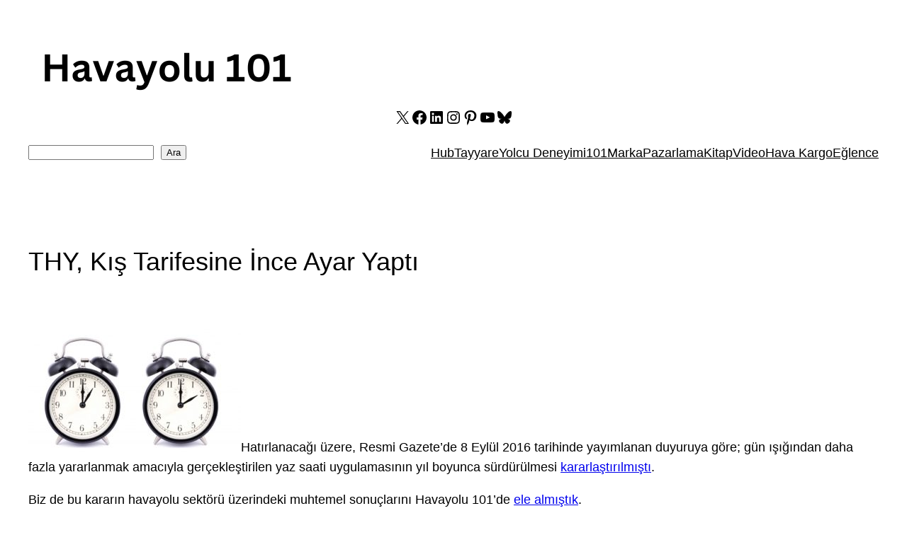

--- FILE ---
content_type: text/html; charset=utf-8
request_url: https://www.google.com/recaptcha/api2/aframe
body_size: 267
content:
<!DOCTYPE HTML><html><head><meta http-equiv="content-type" content="text/html; charset=UTF-8"></head><body><script nonce="a1kDJIiJGeZdFL0vIXrYqA">/** Anti-fraud and anti-abuse applications only. See google.com/recaptcha */ try{var clients={'sodar':'https://pagead2.googlesyndication.com/pagead/sodar?'};window.addEventListener("message",function(a){try{if(a.source===window.parent){var b=JSON.parse(a.data);var c=clients[b['id']];if(c){var d=document.createElement('img');d.src=c+b['params']+'&rc='+(localStorage.getItem("rc::a")?sessionStorage.getItem("rc::b"):"");window.document.body.appendChild(d);sessionStorage.setItem("rc::e",parseInt(sessionStorage.getItem("rc::e")||0)+1);localStorage.setItem("rc::h",'1769533133234');}}}catch(b){}});window.parent.postMessage("_grecaptcha_ready", "*");}catch(b){}</script></body></html>